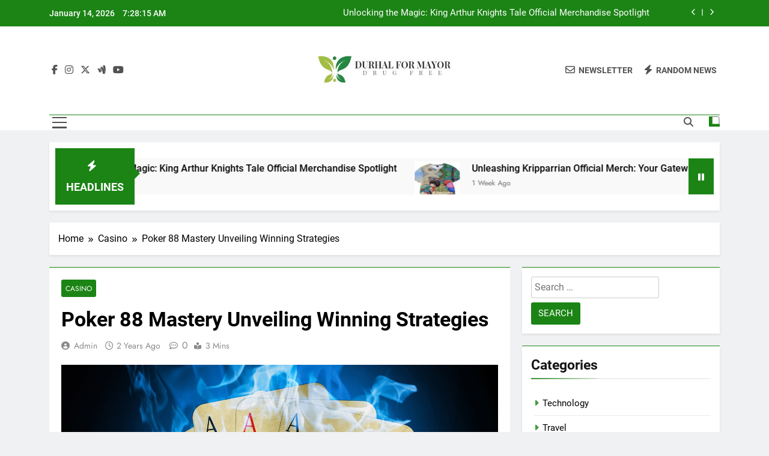

--- FILE ---
content_type: text/html; charset=UTF-8
request_url: https://durhalformayor.com/poker-88-mastery-unveiling-winning-strategies/
body_size: 12584
content:
<!doctype html>
<html lang="en-US">
<head>
	<meta charset="UTF-8">
	<meta name="viewport" content="width=device-width, initial-scale=1">
	<link rel="profile" href="https://gmpg.org/xfn/11">
	<title>Poker 88 Mastery Unveiling Winning Strategies &#8211; Durhal For Mayor</title>
<meta name='robots' content='max-image-preview:large' />
<link rel="alternate" type="application/rss+xml" title="Durhal For Mayor &raquo; Feed" href="https://durhalformayor.com/feed/" />
<link rel="alternate" title="oEmbed (JSON)" type="application/json+oembed" href="https://durhalformayor.com/wp-json/oembed/1.0/embed?url=https%3A%2F%2Fdurhalformayor.com%2Fpoker-88-mastery-unveiling-winning-strategies%2F" />
<link rel="alternate" title="oEmbed (XML)" type="text/xml+oembed" href="https://durhalformayor.com/wp-json/oembed/1.0/embed?url=https%3A%2F%2Fdurhalformayor.com%2Fpoker-88-mastery-unveiling-winning-strategies%2F&#038;format=xml" />
<style id='wp-img-auto-sizes-contain-inline-css'>
img:is([sizes=auto i],[sizes^="auto," i]){contain-intrinsic-size:3000px 1500px}
/*# sourceURL=wp-img-auto-sizes-contain-inline-css */
</style>

<style id='wp-emoji-styles-inline-css'>

	img.wp-smiley, img.emoji {
		display: inline !important;
		border: none !important;
		box-shadow: none !important;
		height: 1em !important;
		width: 1em !important;
		margin: 0 0.07em !important;
		vertical-align: -0.1em !important;
		background: none !important;
		padding: 0 !important;
	}
/*# sourceURL=wp-emoji-styles-inline-css */
</style>
<link rel='stylesheet' id='wp-block-library-css' href='https://durhalformayor.com/wp-includes/css/dist/block-library/style.min.css?ver=6.9' media='all' />
<style id='global-styles-inline-css'>
:root{--wp--preset--aspect-ratio--square: 1;--wp--preset--aspect-ratio--4-3: 4/3;--wp--preset--aspect-ratio--3-4: 3/4;--wp--preset--aspect-ratio--3-2: 3/2;--wp--preset--aspect-ratio--2-3: 2/3;--wp--preset--aspect-ratio--16-9: 16/9;--wp--preset--aspect-ratio--9-16: 9/16;--wp--preset--color--black: #000000;--wp--preset--color--cyan-bluish-gray: #abb8c3;--wp--preset--color--white: #ffffff;--wp--preset--color--pale-pink: #f78da7;--wp--preset--color--vivid-red: #cf2e2e;--wp--preset--color--luminous-vivid-orange: #ff6900;--wp--preset--color--luminous-vivid-amber: #fcb900;--wp--preset--color--light-green-cyan: #7bdcb5;--wp--preset--color--vivid-green-cyan: #00d084;--wp--preset--color--pale-cyan-blue: #8ed1fc;--wp--preset--color--vivid-cyan-blue: #0693e3;--wp--preset--color--vivid-purple: #9b51e0;--wp--preset--gradient--vivid-cyan-blue-to-vivid-purple: linear-gradient(135deg,rgb(6,147,227) 0%,rgb(155,81,224) 100%);--wp--preset--gradient--light-green-cyan-to-vivid-green-cyan: linear-gradient(135deg,rgb(122,220,180) 0%,rgb(0,208,130) 100%);--wp--preset--gradient--luminous-vivid-amber-to-luminous-vivid-orange: linear-gradient(135deg,rgb(252,185,0) 0%,rgb(255,105,0) 100%);--wp--preset--gradient--luminous-vivid-orange-to-vivid-red: linear-gradient(135deg,rgb(255,105,0) 0%,rgb(207,46,46) 100%);--wp--preset--gradient--very-light-gray-to-cyan-bluish-gray: linear-gradient(135deg,rgb(238,238,238) 0%,rgb(169,184,195) 100%);--wp--preset--gradient--cool-to-warm-spectrum: linear-gradient(135deg,rgb(74,234,220) 0%,rgb(151,120,209) 20%,rgb(207,42,186) 40%,rgb(238,44,130) 60%,rgb(251,105,98) 80%,rgb(254,248,76) 100%);--wp--preset--gradient--blush-light-purple: linear-gradient(135deg,rgb(255,206,236) 0%,rgb(152,150,240) 100%);--wp--preset--gradient--blush-bordeaux: linear-gradient(135deg,rgb(254,205,165) 0%,rgb(254,45,45) 50%,rgb(107,0,62) 100%);--wp--preset--gradient--luminous-dusk: linear-gradient(135deg,rgb(255,203,112) 0%,rgb(199,81,192) 50%,rgb(65,88,208) 100%);--wp--preset--gradient--pale-ocean: linear-gradient(135deg,rgb(255,245,203) 0%,rgb(182,227,212) 50%,rgb(51,167,181) 100%);--wp--preset--gradient--electric-grass: linear-gradient(135deg,rgb(202,248,128) 0%,rgb(113,206,126) 100%);--wp--preset--gradient--midnight: linear-gradient(135deg,rgb(2,3,129) 0%,rgb(40,116,252) 100%);--wp--preset--font-size--small: 13px;--wp--preset--font-size--medium: 20px;--wp--preset--font-size--large: 36px;--wp--preset--font-size--x-large: 42px;--wp--preset--spacing--20: 0.44rem;--wp--preset--spacing--30: 0.67rem;--wp--preset--spacing--40: 1rem;--wp--preset--spacing--50: 1.5rem;--wp--preset--spacing--60: 2.25rem;--wp--preset--spacing--70: 3.38rem;--wp--preset--spacing--80: 5.06rem;--wp--preset--shadow--natural: 6px 6px 9px rgba(0, 0, 0, 0.2);--wp--preset--shadow--deep: 12px 12px 50px rgba(0, 0, 0, 0.4);--wp--preset--shadow--sharp: 6px 6px 0px rgba(0, 0, 0, 0.2);--wp--preset--shadow--outlined: 6px 6px 0px -3px rgb(255, 255, 255), 6px 6px rgb(0, 0, 0);--wp--preset--shadow--crisp: 6px 6px 0px rgb(0, 0, 0);}:where(.is-layout-flex){gap: 0.5em;}:where(.is-layout-grid){gap: 0.5em;}body .is-layout-flex{display: flex;}.is-layout-flex{flex-wrap: wrap;align-items: center;}.is-layout-flex > :is(*, div){margin: 0;}body .is-layout-grid{display: grid;}.is-layout-grid > :is(*, div){margin: 0;}:where(.wp-block-columns.is-layout-flex){gap: 2em;}:where(.wp-block-columns.is-layout-grid){gap: 2em;}:where(.wp-block-post-template.is-layout-flex){gap: 1.25em;}:where(.wp-block-post-template.is-layout-grid){gap: 1.25em;}.has-black-color{color: var(--wp--preset--color--black) !important;}.has-cyan-bluish-gray-color{color: var(--wp--preset--color--cyan-bluish-gray) !important;}.has-white-color{color: var(--wp--preset--color--white) !important;}.has-pale-pink-color{color: var(--wp--preset--color--pale-pink) !important;}.has-vivid-red-color{color: var(--wp--preset--color--vivid-red) !important;}.has-luminous-vivid-orange-color{color: var(--wp--preset--color--luminous-vivid-orange) !important;}.has-luminous-vivid-amber-color{color: var(--wp--preset--color--luminous-vivid-amber) !important;}.has-light-green-cyan-color{color: var(--wp--preset--color--light-green-cyan) !important;}.has-vivid-green-cyan-color{color: var(--wp--preset--color--vivid-green-cyan) !important;}.has-pale-cyan-blue-color{color: var(--wp--preset--color--pale-cyan-blue) !important;}.has-vivid-cyan-blue-color{color: var(--wp--preset--color--vivid-cyan-blue) !important;}.has-vivid-purple-color{color: var(--wp--preset--color--vivid-purple) !important;}.has-black-background-color{background-color: var(--wp--preset--color--black) !important;}.has-cyan-bluish-gray-background-color{background-color: var(--wp--preset--color--cyan-bluish-gray) !important;}.has-white-background-color{background-color: var(--wp--preset--color--white) !important;}.has-pale-pink-background-color{background-color: var(--wp--preset--color--pale-pink) !important;}.has-vivid-red-background-color{background-color: var(--wp--preset--color--vivid-red) !important;}.has-luminous-vivid-orange-background-color{background-color: var(--wp--preset--color--luminous-vivid-orange) !important;}.has-luminous-vivid-amber-background-color{background-color: var(--wp--preset--color--luminous-vivid-amber) !important;}.has-light-green-cyan-background-color{background-color: var(--wp--preset--color--light-green-cyan) !important;}.has-vivid-green-cyan-background-color{background-color: var(--wp--preset--color--vivid-green-cyan) !important;}.has-pale-cyan-blue-background-color{background-color: var(--wp--preset--color--pale-cyan-blue) !important;}.has-vivid-cyan-blue-background-color{background-color: var(--wp--preset--color--vivid-cyan-blue) !important;}.has-vivid-purple-background-color{background-color: var(--wp--preset--color--vivid-purple) !important;}.has-black-border-color{border-color: var(--wp--preset--color--black) !important;}.has-cyan-bluish-gray-border-color{border-color: var(--wp--preset--color--cyan-bluish-gray) !important;}.has-white-border-color{border-color: var(--wp--preset--color--white) !important;}.has-pale-pink-border-color{border-color: var(--wp--preset--color--pale-pink) !important;}.has-vivid-red-border-color{border-color: var(--wp--preset--color--vivid-red) !important;}.has-luminous-vivid-orange-border-color{border-color: var(--wp--preset--color--luminous-vivid-orange) !important;}.has-luminous-vivid-amber-border-color{border-color: var(--wp--preset--color--luminous-vivid-amber) !important;}.has-light-green-cyan-border-color{border-color: var(--wp--preset--color--light-green-cyan) !important;}.has-vivid-green-cyan-border-color{border-color: var(--wp--preset--color--vivid-green-cyan) !important;}.has-pale-cyan-blue-border-color{border-color: var(--wp--preset--color--pale-cyan-blue) !important;}.has-vivid-cyan-blue-border-color{border-color: var(--wp--preset--color--vivid-cyan-blue) !important;}.has-vivid-purple-border-color{border-color: var(--wp--preset--color--vivid-purple) !important;}.has-vivid-cyan-blue-to-vivid-purple-gradient-background{background: var(--wp--preset--gradient--vivid-cyan-blue-to-vivid-purple) !important;}.has-light-green-cyan-to-vivid-green-cyan-gradient-background{background: var(--wp--preset--gradient--light-green-cyan-to-vivid-green-cyan) !important;}.has-luminous-vivid-amber-to-luminous-vivid-orange-gradient-background{background: var(--wp--preset--gradient--luminous-vivid-amber-to-luminous-vivid-orange) !important;}.has-luminous-vivid-orange-to-vivid-red-gradient-background{background: var(--wp--preset--gradient--luminous-vivid-orange-to-vivid-red) !important;}.has-very-light-gray-to-cyan-bluish-gray-gradient-background{background: var(--wp--preset--gradient--very-light-gray-to-cyan-bluish-gray) !important;}.has-cool-to-warm-spectrum-gradient-background{background: var(--wp--preset--gradient--cool-to-warm-spectrum) !important;}.has-blush-light-purple-gradient-background{background: var(--wp--preset--gradient--blush-light-purple) !important;}.has-blush-bordeaux-gradient-background{background: var(--wp--preset--gradient--blush-bordeaux) !important;}.has-luminous-dusk-gradient-background{background: var(--wp--preset--gradient--luminous-dusk) !important;}.has-pale-ocean-gradient-background{background: var(--wp--preset--gradient--pale-ocean) !important;}.has-electric-grass-gradient-background{background: var(--wp--preset--gradient--electric-grass) !important;}.has-midnight-gradient-background{background: var(--wp--preset--gradient--midnight) !important;}.has-small-font-size{font-size: var(--wp--preset--font-size--small) !important;}.has-medium-font-size{font-size: var(--wp--preset--font-size--medium) !important;}.has-large-font-size{font-size: var(--wp--preset--font-size--large) !important;}.has-x-large-font-size{font-size: var(--wp--preset--font-size--x-large) !important;}
/*# sourceURL=global-styles-inline-css */
</style>

<style id='classic-theme-styles-inline-css'>
/*! This file is auto-generated */
.wp-block-button__link{color:#fff;background-color:#32373c;border-radius:9999px;box-shadow:none;text-decoration:none;padding:calc(.667em + 2px) calc(1.333em + 2px);font-size:1.125em}.wp-block-file__button{background:#32373c;color:#fff;text-decoration:none}
/*# sourceURL=/wp-includes/css/classic-themes.min.css */
</style>
<link rel='stylesheet' id='fontawesome-css' href='https://durhalformayor.com/wp-content/themes/newsmatic/assets/lib/fontawesome/css/all.min.css?ver=5.15.3' media='all' />
<link rel='stylesheet' id='fontawesome-6-css' href='https://durhalformayor.com/wp-content/themes/newsmatic/assets/lib/fontawesome-6/css/all.min.css?ver=6.5.1' media='all' />
<link rel='stylesheet' id='slick-css' href='https://durhalformayor.com/wp-content/themes/newsmatic/assets/lib/slick/slick.css?ver=1.8.1' media='all' />
<link rel='stylesheet' id='newsmatic-typo-fonts-css' href='https://durhalformayor.com/wp-content/fonts/851d1cb94acca8e4b643911edfb64fcd.css' media='all' />
<link rel='stylesheet' id='newsmatic-style-css' href='https://durhalformayor.com/wp-content/themes/newsmatic/style.css?ver=1.3.18' media='all' />
<style id='newsmatic-style-inline-css'>
body.newsmatic_font_typography{ --newsmatic-global-preset-color-1: #64748b;}
 body.newsmatic_font_typography{ --newsmatic-global-preset-color-2: #27272a;}
 body.newsmatic_font_typography{ --newsmatic-global-preset-color-3: #ef4444;}
 body.newsmatic_font_typography{ --newsmatic-global-preset-color-4: #eab308;}
 body.newsmatic_font_typography{ --newsmatic-global-preset-color-5: #84cc16;}
 body.newsmatic_font_typography{ --newsmatic-global-preset-color-6: #22c55e;}
 body.newsmatic_font_typography{ --newsmatic-global-preset-color-7: #06b6d4;}
 body.newsmatic_font_typography{ --newsmatic-global-preset-color-8: #0284c7;}
 body.newsmatic_font_typography{ --newsmatic-global-preset-color-9: #6366f1;}
 body.newsmatic_font_typography{ --newsmatic-global-preset-color-10: #84cc16;}
 body.newsmatic_font_typography{ --newsmatic-global-preset-color-11: #a855f7;}
 body.newsmatic_font_typography{ --newsmatic-global-preset-color-12: #f43f5e;}
 body.newsmatic_font_typography{ --newsmatic-global-preset-gradient-color-1: linear-gradient( 135deg, #485563 10%, #29323c 100%);}
 body.newsmatic_font_typography{ --newsmatic-global-preset-gradient-color-2: linear-gradient( 135deg, #FF512F 10%, #F09819 100%);}
 body.newsmatic_font_typography{ --newsmatic-global-preset-gradient-color-3: linear-gradient( 135deg, #00416A 10%, #E4E5E6 100%);}
 body.newsmatic_font_typography{ --newsmatic-global-preset-gradient-color-4: linear-gradient( 135deg, #CE9FFC 10%, #7367F0 100%);}
 body.newsmatic_font_typography{ --newsmatic-global-preset-gradient-color-5: linear-gradient( 135deg, #90F7EC 10%, #32CCBC 100%);}
 body.newsmatic_font_typography{ --newsmatic-global-preset-gradient-color-6: linear-gradient( 135deg, #81FBB8 10%, #28C76F 100%);}
 body.newsmatic_font_typography{ --newsmatic-global-preset-gradient-color-7: linear-gradient( 135deg, #EB3349 10%, #F45C43 100%);}
 body.newsmatic_font_typography{ --newsmatic-global-preset-gradient-color-8: linear-gradient( 135deg, #FFF720 10%, #3CD500 100%);}
 body.newsmatic_font_typography{ --newsmatic-global-preset-gradient-color-9: linear-gradient( 135deg, #FF96F9 10%, #C32BAC 100%);}
 body.newsmatic_font_typography{ --newsmatic-global-preset-gradient-color-10: linear-gradient( 135deg, #69FF97 10%, #00E4FF 100%);}
 body.newsmatic_font_typography{ --newsmatic-global-preset-gradient-color-11: linear-gradient( 135deg, #3C8CE7 10%, #00EAFF 100%);}
 body.newsmatic_font_typography{ --newsmatic-global-preset-gradient-color-12: linear-gradient( 135deg, #FF7AF5 10%, #513162 100%);}
 body.newsmatic_font_typography{ --theme-block-top-border-color: #1b8415;}
.newsmatic_font_typography { --header-padding: 35px;} .newsmatic_font_typography { --header-padding-tablet: 30px;} .newsmatic_font_typography { --header-padding-smartphone: 30px;}.newsmatic_main_body .site-header.layout--default .top-header{ background: #1b8415}.newsmatic_font_typography .header-custom-button{ background: linear-gradient(135deg,rgb(178,7,29) 0%,rgb(1,1,1) 100%)}.newsmatic_font_typography .header-custom-button:hover{ background: #b2071d}.newsmatic_font_typography { --site-title-family : Roboto; }
.newsmatic_font_typography { --site-title-weight : 700; }
.newsmatic_font_typography { --site-title-texttransform : capitalize; }
.newsmatic_font_typography { --site-title-textdecoration : none; }
.newsmatic_font_typography { --site-title-size : 45px; }
.newsmatic_font_typography { --site-title-size-tab : 43px; }
.newsmatic_font_typography { --site-title-size-mobile : 40px; }
.newsmatic_font_typography { --site-title-lineheight : 45px; }
.newsmatic_font_typography { --site-title-lineheight-tab : 42px; }
.newsmatic_font_typography { --site-title-lineheight-mobile : 40px; }
.newsmatic_font_typography { --site-title-letterspacing : 0px; }
.newsmatic_font_typography { --site-title-letterspacing-tab : 0px; }
.newsmatic_font_typography { --site-title-letterspacing-mobile : 0px; }
.newsmatic_font_typography { --site-tagline-family : Roboto; }
.newsmatic_font_typography { --site-tagline-weight : 400; }
.newsmatic_font_typography { --site-tagline-texttransform : capitalize; }
.newsmatic_font_typography { --site-tagline-textdecoration : none; }
.newsmatic_font_typography { --site-tagline-size : 16px; }
.newsmatic_font_typography { --site-tagline-size-tab : 16px; }
.newsmatic_font_typography { --site-tagline-size-mobile : 16px; }
.newsmatic_font_typography { --site-tagline-lineheight : 26px; }
.newsmatic_font_typography { --site-tagline-lineheight-tab : 26px; }
.newsmatic_font_typography { --site-tagline-lineheight-mobile : 16px; }
.newsmatic_font_typography { --site-tagline-letterspacing : 0px; }
.newsmatic_font_typography { --site-tagline-letterspacing-tab : 0px; }
.newsmatic_font_typography { --site-tagline-letterspacing-mobile : 0px; }
body .site-branding img.custom-logo{ width: 230px; }@media(max-width: 940px) { body .site-branding img.custom-logo{ width: 200px; } }
@media(max-width: 610px) { body .site-branding img.custom-logo{ width: 200px; } }
.newsmatic_font_typography  { --sidebar-toggle-color: #525252;}.newsmatic_font_typography  { --sidebar-toggle-color-hover : #1B8415; }.newsmatic_font_typography  { --search-color: #525252;}.newsmatic_font_typography  { --search-color-hover : #1B8415; }.newsmatic_main_body { --site-bk-color: #F0F1F2}.newsmatic_font_typography  { --move-to-top-background-color: #1B8415;}.newsmatic_font_typography  { --move-to-top-background-color-hover : #1B8415; }.newsmatic_font_typography  { --move-to-top-color: #fff;}.newsmatic_font_typography  { --move-to-top-color-hover : #fff; }@media(max-width: 610px) { .ads-banner{ display : block;} }@media(max-width: 610px) { body #newsmatic-scroll-to-top.show{ display : none;} }body .site-header.layout--default .menu-section .row{ border-top: 1px solid #1B8415;}body .site-footer.dark_bk{ border-top: 5px solid #1B8415;}.newsmatic_font_typography  { --custom-btn-color: #ffffff;}.newsmatic_font_typography  { --custom-btn-color-hover : #ffffff; } body.newsmatic_main_body{ --theme-color-red: #1B8415;} body.newsmatic_dark_mode{ --theme-color-red: #1B8415;}body .post-categories .cat-item.cat-2 { background-color : #1B8415} body .newsmatic-category-no-bk .post-categories .cat-item.cat-2 a  { color : #1B8415} body.single .post-categories .cat-item.cat-2 { background-color : #1B8415} body .post-categories .cat-item.cat-4 { background-color : #1B8415} body .newsmatic-category-no-bk .post-categories .cat-item.cat-4 a  { color : #1B8415} body.single .post-categories .cat-item.cat-4 { background-color : #1B8415} body .post-categories .cat-item.cat-25 { background-color : #1B8415} body .newsmatic-category-no-bk .post-categories .cat-item.cat-25 a  { color : #1B8415} body.single .post-categories .cat-item.cat-25 { background-color : #1B8415} body .post-categories .cat-item.cat-5 { background-color : #1B8415} body .newsmatic-category-no-bk .post-categories .cat-item.cat-5 a  { color : #1B8415} body.single .post-categories .cat-item.cat-5 { background-color : #1B8415} body .post-categories .cat-item.cat-89 { background-color : #1B8415} body .newsmatic-category-no-bk .post-categories .cat-item.cat-89 a  { color : #1B8415} body.single .post-categories .cat-item.cat-89 { background-color : #1B8415} body .post-categories .cat-item.cat-39 { background-color : #1B8415} body .newsmatic-category-no-bk .post-categories .cat-item.cat-39 a  { color : #1B8415} body.single .post-categories .cat-item.cat-39 { background-color : #1B8415} body .post-categories .cat-item.cat-190 { background-color : #1B8415} body .newsmatic-category-no-bk .post-categories .cat-item.cat-190 a  { color : #1B8415} body.single .post-categories .cat-item.cat-190 { background-color : #1B8415} body .post-categories .cat-item.cat-7 { background-color : #1B8415} body .newsmatic-category-no-bk .post-categories .cat-item.cat-7 a  { color : #1B8415} body.single .post-categories .cat-item.cat-7 { background-color : #1B8415} body .post-categories .cat-item.cat-8 { background-color : #1B8415} body .newsmatic-category-no-bk .post-categories .cat-item.cat-8 a  { color : #1B8415} body.single .post-categories .cat-item.cat-8 { background-color : #1B8415} body .post-categories .cat-item.cat-54 { background-color : #1B8415} body .newsmatic-category-no-bk .post-categories .cat-item.cat-54 a  { color : #1B8415} body.single .post-categories .cat-item.cat-54 { background-color : #1B8415} body .post-categories .cat-item.cat-98 { background-color : #1B8415} body .newsmatic-category-no-bk .post-categories .cat-item.cat-98 a  { color : #1B8415} body.single .post-categories .cat-item.cat-98 { background-color : #1B8415} body .post-categories .cat-item.cat-183 { background-color : #1B8415} body .newsmatic-category-no-bk .post-categories .cat-item.cat-183 a  { color : #1B8415} body.single .post-categories .cat-item.cat-183 { background-color : #1B8415} body .post-categories .cat-item.cat-188 { background-color : #1B8415} body .newsmatic-category-no-bk .post-categories .cat-item.cat-188 a  { color : #1B8415} body.single .post-categories .cat-item.cat-188 { background-color : #1B8415} body .post-categories .cat-item.cat-43 { background-color : #1B8415} body .newsmatic-category-no-bk .post-categories .cat-item.cat-43 a  { color : #1B8415} body.single .post-categories .cat-item.cat-43 { background-color : #1B8415} body .post-categories .cat-item.cat-172 { background-color : #1B8415} body .newsmatic-category-no-bk .post-categories .cat-item.cat-172 a  { color : #1B8415} body.single .post-categories .cat-item.cat-172 { background-color : #1B8415} body .post-categories .cat-item.cat-56 { background-color : #1B8415} body .newsmatic-category-no-bk .post-categories .cat-item.cat-56 a  { color : #1B8415} body.single .post-categories .cat-item.cat-56 { background-color : #1B8415} body .post-categories .cat-item.cat-9 { background-color : #1B8415} body .newsmatic-category-no-bk .post-categories .cat-item.cat-9 a  { color : #1B8415} body.single .post-categories .cat-item.cat-9 { background-color : #1B8415} body .post-categories .cat-item.cat-156 { background-color : #1B8415} body .newsmatic-category-no-bk .post-categories .cat-item.cat-156 a  { color : #1B8415} body.single .post-categories .cat-item.cat-156 { background-color : #1B8415} body .post-categories .cat-item.cat-10 { background-color : #1B8415} body .newsmatic-category-no-bk .post-categories .cat-item.cat-10 a  { color : #1B8415} body.single .post-categories .cat-item.cat-10 { background-color : #1B8415} body .post-categories .cat-item.cat-11 { background-color : #1B8415} body .newsmatic-category-no-bk .post-categories .cat-item.cat-11 a  { color : #1B8415} body.single .post-categories .cat-item.cat-11 { background-color : #1B8415} body .post-categories .cat-item.cat-12 { background-color : #1B8415} body .newsmatic-category-no-bk .post-categories .cat-item.cat-12 a  { color : #1B8415} body.single .post-categories .cat-item.cat-12 { background-color : #1B8415} body .post-categories .cat-item.cat-13 { background-color : #1B8415} body .newsmatic-category-no-bk .post-categories .cat-item.cat-13 a  { color : #1B8415} body.single .post-categories .cat-item.cat-13 { background-color : #1B8415} body .post-categories .cat-item.cat-1 { background-color : #1B8415} body .newsmatic-category-no-bk .post-categories .cat-item.cat-1 a  { color : #1B8415} body.single .post-categories .cat-item.cat-1 { background-color : #1B8415}  #main-banner-section .main-banner-slider figure.post-thumb { border-radius: 0px; } #main-banner-section .main-banner-slider .post-element{ border-radius: 0px;}
 @media (max-width: 769px){ #main-banner-section .main-banner-slider figure.post-thumb { border-radius: 0px; } #main-banner-section .main-banner-slider .post-element { border-radius: 0px; } }
 @media (max-width: 548px){ #main-banner-section .main-banner-slider figure.post-thumb  { border-radius: 0px; } #main-banner-section .main-banner-slider .post-element { border-radius: 0px; } }
 #main-banner-section .main-banner-trailing-posts figure.post-thumb, #main-banner-section .banner-trailing-posts figure.post-thumb { border-radius: 0px } #main-banner-section .banner-trailing-posts .post-element { border-radius: 0px;}
 @media (max-width: 769px){ #main-banner-section .main-banner-trailing-posts figure.post-thumb,
				#main-banner-section .banner-trailing-posts figure.post-thumb { border-radius: 0px } #main-banner-section .banner-trailing-posts .post-element { border-radius: 0px;} }
 @media (max-width: 548px){ #main-banner-section .main-banner-trailing-posts figure.post-thumb,
				#main-banner-section .banner-trailing-posts figure.post-thumb  { border-radius: 0px  } #main-banner-section .banner-trailing-posts .post-element { border-radius: 0px;} }
 main.site-main .primary-content article figure.post-thumb-wrap { padding-bottom: calc( 0.25 * 100% ) }
 @media (max-width: 769px){ main.site-main .primary-content article figure.post-thumb-wrap { padding-bottom: calc( 0.4 * 100% ) } }
 @media (max-width: 548px){ main.site-main .primary-content article figure.post-thumb-wrap { padding-bottom: calc( 0.4 * 100% ) } }
 main.site-main .primary-content article figure.post-thumb-wrap { border-radius: 0px}
 @media (max-width: 769px){ main.site-main .primary-content article figure.post-thumb-wrap { border-radius: 0px } }
 @media (max-width: 548px){ main.site-main .primary-content article figure.post-thumb-wrap { border-radius: 0px  } }
/*# sourceURL=newsmatic-style-inline-css */
</style>
<link rel='stylesheet' id='newsmatic-main-style-css' href='https://durhalformayor.com/wp-content/themes/newsmatic/assets/css/main.css?ver=1.3.18' media='all' />
<link rel='stylesheet' id='newsmatic-loader-style-css' href='https://durhalformayor.com/wp-content/themes/newsmatic/assets/css/loader.css?ver=1.3.18' media='all' />
<link rel='stylesheet' id='newsmatic-responsive-style-css' href='https://durhalformayor.com/wp-content/themes/newsmatic/assets/css/responsive.css?ver=1.3.18' media='all' />
<script src="https://durhalformayor.com/wp-includes/js/jquery/jquery.min.js?ver=3.7.1" id="jquery-core-js"></script>
<script src="https://durhalformayor.com/wp-includes/js/jquery/jquery-migrate.min.js?ver=3.4.1" id="jquery-migrate-js"></script>
<link rel="https://api.w.org/" href="https://durhalformayor.com/wp-json/" /><link rel="alternate" title="JSON" type="application/json" href="https://durhalformayor.com/wp-json/wp/v2/posts/248" /><link rel="EditURI" type="application/rsd+xml" title="RSD" href="https://durhalformayor.com/xmlrpc.php?rsd" />
<meta name="generator" content="WordPress 6.9" />
<link rel="canonical" href="https://durhalformayor.com/poker-88-mastery-unveiling-winning-strategies/" />
<link rel='shortlink' href='https://durhalformayor.com/?p=248' />
		<style type="text/css">
							.site-title {
					position: absolute;
					clip: rect(1px, 1px, 1px, 1px);
					}
									.site-description {
						position: absolute;
						clip: rect(1px, 1px, 1px, 1px);
					}
						</style>
		<link rel="icon" href="https://durhalformayor.com/wp-content/uploads/2022/08/cropped-Durhal-For-Mayor-1-1-150x150.jpg" sizes="32x32" />
<link rel="icon" href="https://durhalformayor.com/wp-content/uploads/2022/08/cropped-Durhal-For-Mayor-1-1-300x300.jpg" sizes="192x192" />
<link rel="apple-touch-icon" href="https://durhalformayor.com/wp-content/uploads/2022/08/cropped-Durhal-For-Mayor-1-1-300x300.jpg" />
<meta name="msapplication-TileImage" content="https://durhalformayor.com/wp-content/uploads/2022/08/cropped-Durhal-For-Mayor-1-1-300x300.jpg" />
</head>

<body class="wp-singular post-template-default single single-post postid-248 single-format-standard wp-custom-logo wp-theme-newsmatic newsmatic-title-two newsmatic-image-hover--effect-two site-full-width--layout newsmatic_site_block_border_top right-sidebar newsmatic_main_body newsmatic_font_typography" itemtype='https://schema.org/Blog' itemscope='itemscope'>
<div id="page" class="site">
	<a class="skip-link screen-reader-text" href="#primary">Skip to content</a>
				<div class="newsmatic_ovelay_div"></div>
						
			<header id="masthead" class="site-header layout--default layout--one">
				<div class="top-header"><div class="newsmatic-container"><div class="row">         <div class="top-date-time">
            <span class="date">January 14, 2026</span>
            <span class="time"></span>
         </div>
               <div class="top-ticker-news">
            <ul class="ticker-item-wrap">
                                          <li class="ticker-item"><a href="https://durhalformayor.com/unlocking-the-magic-king-arthur-knights-tale-official-merchandise-spotlight/" title="Unlocking the Magic: King Arthur Knights Tale Official Merchandise Spotlight">Unlocking the Magic: King Arthur Knights Tale Official Merchandise Spotlight</a></h2></li>
                                                   <li class="ticker-item"><a href="https://durhalformayor.com/unleashing-kripparrian-official-merch-your-gateway-to-gaming-style/" title="Unleashing Kripparrian Official Merch: Your Gateway to Gaming Style">Unleashing Kripparrian Official Merch: Your Gateway to Gaming Style</a></h2></li>
                                                   <li class="ticker-item"><a href="https://durhalformayor.com/curating-your-collection-top-picks-from-suicidal-tendencies-official-store/" title="Curating Your Collection: Top Picks from Suicidal Tendencies Official Store">Curating Your Collection: Top Picks from Suicidal Tendencies Official Store</a></h2></li>
                                                   <li class="ticker-item"><a href="https://durhalformayor.com/transform-your-look-with-infinity-nikki-store-the-ultimate-fashion-destination/" title="Transform Your Look with Infinity Nikki Store: The Ultimate Fashion Destination">Transform Your Look with Infinity Nikki Store: The Ultimate Fashion Destination</a></h2></li>
                                    </ul>
			</div>
      </div></div></div>        <div class="main-header order--social-logo-buttons">
            <div class="site-branding-section">
                <div class="newsmatic-container">
                    <div class="row">
                                 <div class="social-icons-wrap"><div class="social-icons">					<a class="social-icon" href="" target="_blank"><i class="fab fa-facebook-f"></i></a>
							<a class="social-icon" href="" target="_blank"><i class="fab fa-instagram"></i></a>
							<a class="social-icon" href="" target="_blank"><i class="fab fa-x-twitter"></i></a>
							<a class="social-icon" href="" target="_blank"><i class="fab fa-google-wallet"></i></a>
							<a class="social-icon" href="" target="_blank"><i class="fab fa-youtube"></i></a>
		</div></div>
                  <div class="site-branding">
                <a href="https://durhalformayor.com/" class="custom-logo-link" rel="home"><img width="389" height="101" src="https://durhalformayor.com/wp-content/uploads/2022/08/cropped-Durhal-For-Mayor-2.jpg" class="custom-logo" alt="Durhal For Mayor" decoding="async" srcset="https://durhalformayor.com/wp-content/uploads/2022/08/cropped-Durhal-For-Mayor-2.jpg 389w, https://durhalformayor.com/wp-content/uploads/2022/08/cropped-Durhal-For-Mayor-2-300x78.jpg 300w" sizes="(max-width: 389px) 100vw, 389px" /></a>                        <p class="site-title"><a href="https://durhalformayor.com/" rel="home">Durhal For Mayor</a></p>
                                    <p class="site-description">Drug Free</p>
                            </div><!-- .site-branding -->
         <div class="header-right-button-wrap">            <div class="newsletter-element">
                <a href="" data-popup="redirect">
                    <span class="title-icon"><i class="far fa-envelope"></i></span><span class="title-text">Newsletter</span>                </a>
            </div><!-- .newsletter-element -->
                    <div class="random-news-element">
                <a href="https://durhalformayor.com?newsmaticargs=custom&#038;posts=random">
                    <span class="title-icon"><i class="fas fa-bolt"></i></span><span class="title-text">Random News</span>                </a>
            </div><!-- .random-news-element -->
        </div><!-- .header-right-button-wrap -->                    </div>
                </div>
            </div>
            <div class="menu-section">
                <div class="newsmatic-container">
                    <div class="row">
                                    <div class="sidebar-toggle-wrap">
                <a class="sidebar-toggle-trigger" href="javascript:void(0);">
                    <div class="newsmatic_sidetoggle_menu_burger">
                      <span></span>
                      <span></span>
                      <span></span>
                  </div>
                </a>
                <div class="sidebar-toggle hide">
                <span class="sidebar-toggle-close"><i class="fas fa-times"></i></span>
                  <div class="newsmatic-container">
                    <div class="row">
                                          </div>
                  </div>
                </div>
            </div>
                 <nav id="site-navigation" class="main-navigation hover-effect--none">
            <button class="menu-toggle" aria-controls="primary-menu" aria-expanded="false">
                <div id="newsmatic_menu_burger">
                    <span></span>
                    <span></span>
                    <span></span>
                </div>
                <span class="menu_txt">Menu</span></button>
            <div id="header-menu" class="menu"></div>
        </nav><!-- #site-navigation -->
                  <div class="search-wrap">
                <button class="search-trigger">
                    <i class="fas fa-search"></i>
                </button>
                <div class="search-form-wrap hide">
                    <form role="search" method="get" class="search-form" action="https://durhalformayor.com/">
				<label>
					<span class="screen-reader-text">Search for:</span>
					<input type="search" class="search-field" placeholder="Search &hellip;" value="" name="s" />
				</label>
				<input type="submit" class="search-submit" value="Search" />
			</form>                </div>
            </div>
                    <div class="mode_toggle_wrap">
                <input class="mode_toggle" type="checkbox" >
            </div>
                            </div>
                </div>
            </div>
        </div>
        			</header><!-- #masthead -->
			
			        <div class="after-header header-layout-banner-two">
            <div class="newsmatic-container">
                <div class="row">
                                <div class="ticker-news-wrap newsmatic-ticker layout--two">
                                        <div class="ticker_label_title ticker-title newsmatic-ticker-label">
                                                            <span class="icon">
                                    <i class="fas fa-bolt"></i>
                                </span>
                                                                <span class="ticker_label_title_string">Headlines</span>
                                                        </div>
                                        <div class="newsmatic-ticker-box">
                  
                    <ul class="ticker-item-wrap" direction="left" dir="ltr">
                                <li class="ticker-item">
            <figure class="feature_image">
                                        <a href="https://durhalformayor.com/unlocking-the-magic-king-arthur-knights-tale-official-merchandise-spotlight/" title="Unlocking the Magic: King Arthur Knights Tale Official Merchandise Spotlight">
                            <img width="150" height="150" src="https://durhalformayor.com/wp-content/uploads/2026/01/59-4-150x150.jpg" class="attachment-thumbnail size-thumbnail wp-post-image" alt="Unlocking the Magic: King Arthur Knights Tale Official Merchandise Spotlight" title="Unlocking the Magic: King Arthur Knights Tale Official Merchandise Spotlight" decoding="async" />                        </a>
                            </figure>
            <div class="title-wrap">
                <h2 class="post-title"><a href="https://durhalformayor.com/unlocking-the-magic-king-arthur-knights-tale-official-merchandise-spotlight/" title="Unlocking the Magic: King Arthur Knights Tale Official Merchandise Spotlight">Unlocking the Magic: King Arthur Knights Tale Official Merchandise Spotlight</a></h2>
                <span class="post-date posted-on published"><a href="https://durhalformayor.com/unlocking-the-magic-king-arthur-knights-tale-official-merchandise-spotlight/" rel="bookmark"><time class="entry-date published updated" datetime="2026-01-08T07:32:33+00:00">6 days ago</time></a></span>            </div>
        </li>
            <li class="ticker-item">
            <figure class="feature_image">
                                        <a href="https://durhalformayor.com/unleashing-kripparrian-official-merch-your-gateway-to-gaming-style/" title="Unleashing Kripparrian Official Merch: Your Gateway to Gaming Style">
                            <img width="150" height="150" src="https://durhalformayor.com/wp-content/uploads/2026/01/25-4-150x150.jpg" class="attachment-thumbnail size-thumbnail wp-post-image" alt="Unleashing Kripparrian Official Merch: Your Gateway to Gaming Style" title="Unleashing Kripparrian Official Merch: Your Gateway to Gaming Style" decoding="async" />                        </a>
                            </figure>
            <div class="title-wrap">
                <h2 class="post-title"><a href="https://durhalformayor.com/unleashing-kripparrian-official-merch-your-gateway-to-gaming-style/" title="Unleashing Kripparrian Official Merch: Your Gateway to Gaming Style">Unleashing Kripparrian Official Merch: Your Gateway to Gaming Style</a></h2>
                <span class="post-date posted-on published"><a href="https://durhalformayor.com/unleashing-kripparrian-official-merch-your-gateway-to-gaming-style/" rel="bookmark"><time class="entry-date published" datetime="2026-01-07T07:11:36+00:00">1 week ago</time><time class="updated" datetime="2026-01-08T07:12:09+00:00">6 days ago</time></a></span>            </div>
        </li>
            <li class="ticker-item">
            <figure class="feature_image">
                                        <a href="https://durhalformayor.com/curating-your-collection-top-picks-from-suicidal-tendencies-official-store/" title="Curating Your Collection: Top Picks from Suicidal Tendencies Official Store">
                            <img width="150" height="150" src="https://durhalformayor.com/wp-content/uploads/2025/12/84-2-150x150.jpg" class="attachment-thumbnail size-thumbnail wp-post-image" alt="" title="Curating Your Collection: Top Picks from Suicidal Tendencies Official Store" decoding="async" />                        </a>
                            </figure>
            <div class="title-wrap">
                <h2 class="post-title"><a href="https://durhalformayor.com/curating-your-collection-top-picks-from-suicidal-tendencies-official-store/" title="Curating Your Collection: Top Picks from Suicidal Tendencies Official Store">Curating Your Collection: Top Picks from Suicidal Tendencies Official Store</a></h2>
                <span class="post-date posted-on published"><a href="https://durhalformayor.com/curating-your-collection-top-picks-from-suicidal-tendencies-official-store/" rel="bookmark"><time class="entry-date published updated" datetime="2025-12-29T10:46:15+00:00">2 weeks ago</time></a></span>            </div>
        </li>
            <li class="ticker-item">
            <figure class="feature_image">
                                        <a href="https://durhalformayor.com/transform-your-look-with-infinity-nikki-store-the-ultimate-fashion-destination/" title="Transform Your Look with Infinity Nikki Store: The Ultimate Fashion Destination">
                            <img width="150" height="150" src="https://durhalformayor.com/wp-content/uploads/2025/12/61-3-150x150.jpg" class="attachment-thumbnail size-thumbnail wp-post-image" alt="" title="Transform Your Look with Infinity Nikki Store: The Ultimate Fashion Destination" decoding="async" />                        </a>
                            </figure>
            <div class="title-wrap">
                <h2 class="post-title"><a href="https://durhalformayor.com/transform-your-look-with-infinity-nikki-store-the-ultimate-fashion-destination/" title="Transform Your Look with Infinity Nikki Store: The Ultimate Fashion Destination">Transform Your Look with Infinity Nikki Store: The Ultimate Fashion Destination</a></h2>
                <span class="post-date posted-on published"><a href="https://durhalformayor.com/transform-your-look-with-infinity-nikki-store-the-ultimate-fashion-destination/" rel="bookmark"><time class="entry-date published updated" datetime="2025-12-29T10:32:13+00:00">2 weeks ago</time></a></span>            </div>
        </li>
            <li class="ticker-item">
            <figure class="feature_image">
                                        <a href="https://durhalformayor.com/from-fan-to-collector-building-your-markiplier-merchandise-collection/" title="From Fan to Collector: Building Your Markiplier Merchandise Collection">
                            <img width="150" height="150" src="https://durhalformayor.com/wp-content/uploads/2025/12/26-4-150x150.jpg" class="attachment-thumbnail size-thumbnail wp-post-image" alt="" title="From Fan to Collector: Building Your Markiplier Merchandise Collection" decoding="async" />                        </a>
                            </figure>
            <div class="title-wrap">
                <h2 class="post-title"><a href="https://durhalformayor.com/from-fan-to-collector-building-your-markiplier-merchandise-collection/" title="From Fan to Collector: Building Your Markiplier Merchandise Collection">From Fan to Collector: Building Your Markiplier Merchandise Collection</a></h2>
                <span class="post-date posted-on published"><a href="https://durhalformayor.com/from-fan-to-collector-building-your-markiplier-merchandise-collection/" rel="bookmark"><time class="entry-date published updated" datetime="2025-12-29T10:09:26+00:00">2 weeks ago</time></a></span>            </div>
        </li>
            <li class="ticker-item">
            <figure class="feature_image">
                                        <a href="https://durhalformayor.com/exploring-the-trendsetting-world-of-latto-store-discover-your-unique-collection/" title="Exploring the Trendsetting World of Latto Store: Discover Your Unique Collection">
                            <img width="150" height="150" src="https://durhalformayor.com/wp-content/uploads/2025/12/3-5-150x150.jpg" class="attachment-thumbnail size-thumbnail wp-post-image" alt="" title="Exploring the Trendsetting World of Latto Store: Discover Your Unique Collection" decoding="async" />                        </a>
                            </figure>
            <div class="title-wrap">
                <h2 class="post-title"><a href="https://durhalformayor.com/exploring-the-trendsetting-world-of-latto-store-discover-your-unique-collection/" title="Exploring the Trendsetting World of Latto Store: Discover Your Unique Collection">Exploring the Trendsetting World of Latto Store: Discover Your Unique Collection</a></h2>
                <span class="post-date posted-on published"><a href="https://durhalformayor.com/exploring-the-trendsetting-world-of-latto-store-discover-your-unique-collection/" rel="bookmark"><time class="entry-date published updated" datetime="2025-12-29T09:55:09+00:00">2 weeks ago</time></a></span>            </div>
        </li>
                        </ul>
                </div>
                <div class="newsmatic-ticker-controls">
                    <button class="newsmatic-ticker-pause"><i class="fas fa-pause"></i></button>
                </div>
            </div>
                         </div>
            </div>
        </div>
        	<div id="theme-content">
		            <div class="newsmatic-container">
                <div class="row">
                                <div class="newsmatic-breadcrumb-wrap">
                    <div role="navigation" aria-label="Breadcrumbs" class="breadcrumb-trail breadcrumbs" itemprop="breadcrumb"><ul class="trail-items" itemscope itemtype="http://schema.org/BreadcrumbList"><meta name="numberOfItems" content="3" /><meta name="itemListOrder" content="Ascending" /><li itemprop="itemListElement" itemscope itemtype="http://schema.org/ListItem" class="trail-item trail-begin"><a href="https://durhalformayor.com/" rel="home" itemprop="item"><span itemprop="name">Home</span></a><meta itemprop="position" content="1" /></li><li itemprop="itemListElement" itemscope itemtype="http://schema.org/ListItem" class="trail-item"><a href="https://durhalformayor.com/category/casino/" itemprop="item"><span itemprop="name">Casino</span></a><meta itemprop="position" content="2" /></li><li itemprop="itemListElement" itemscope itemtype="http://schema.org/ListItem" class="trail-item trail-end"><span data-url="https://durhalformayor.com/poker-88-mastery-unveiling-winning-strategies/" itemprop="item"><span itemprop="name">Poker 88 Mastery Unveiling Winning Strategies</span></span><meta itemprop="position" content="3" /></li></ul></div>                </div>
                        </div>
            </div>
            		<main id="primary" class="site-main">
			<div class="newsmatic-container">
				<div class="row">
					<div class="secondary-left-sidebar">
											</div>
					<div class="primary-content">
												<div class="post-inner-wrapper">
							<article itemtype='https://schema.org/Article' itemscope='itemscope' id="post-248" class="post-248 post type-post status-publish format-standard has-post-thumbnail hentry category-casino tag-poker-88">
	<div class="post-inner">
		<header class="entry-header">
			<ul class="post-categories"><li class="cat-item cat-25"><a href="https://durhalformayor.com/category/casino/" rel="category tag">Casino</a></li></ul><h1 class="entry-title"itemprop='name'>Poker 88 Mastery Unveiling Winning Strategies</h1>												<div class="entry-meta">
													<span class="byline"> <span class="author vcard"><a class="url fn n author_name" href="https://durhalformayor.com/author/admin/">admin</a></span></span><span class="post-date posted-on published"><a href="https://durhalformayor.com/poker-88-mastery-unveiling-winning-strategies/" rel="bookmark"><time class="entry-date published" datetime="2023-09-02T12:14:37+00:00">2 years ago</time><time class="updated" datetime="2023-09-04T12:15:29+00:00">2 years ago</time></a></span><a href="https://durhalformayor.com/poker-88-mastery-unveiling-winning-strategies/#comments"><span class="post-comment">0</span></a><span class="read-time">3 mins</span>												</div><!-- .entry-meta -->
														<div class="post-thumbnail">
				<img width="1332" height="850" src="https://durhalformayor.com/wp-content/uploads/2023/09/a-150.jpg" class="attachment-post-thumbnail size-post-thumbnail wp-post-image" alt="Poker 88 Mastery Unveiling Winning Strategies" decoding="async" fetchpriority="high" srcset="https://durhalformayor.com/wp-content/uploads/2023/09/a-150.jpg 1332w, https://durhalformayor.com/wp-content/uploads/2023/09/a-150-300x191.jpg 300w, https://durhalformayor.com/wp-content/uploads/2023/09/a-150-1024x653.jpg 1024w, https://durhalformayor.com/wp-content/uploads/2023/09/a-150-768x490.jpg 768w, https://durhalformayor.com/wp-content/uploads/2023/09/a-150-150x95.jpg 150w" sizes="(max-width: 1332px) 100vw, 1332px" />				<span class="thumb-caption"></span>
			</div><!-- .post-thumbnail -->
				</header><!-- .entry-header -->

		<div itemprop='articleBody' class="entry-content">
			<p style="text-align: justify;">Amidst the shuffling of cards and the clinking of chips, lies a world of intricate dynamics that demand a masterful understanding to excel. 88 Rounds of Strategy encapsulates the essence of poker&#8217;s multifaceted nature, offering players a journey through the labyrinth of tactics and psychology that define the game. In poker, each hand is a microcosm of strategy. Decisions made within the 88 rounds of play, from the initial deal to the final showdown, require an astute assessment of probabilities, risk management, and psychological insights. Every move is a puzzle piece, fitting into a grander scheme that seeks to outwit opponents and capitalize on opportunities. Mastering poker&#8217;s dynamics involves honing skills in several key areas. Firstly, calculating odds and understanding probabilities is crucial. Successful players discern the likelihood of drawing certain hands and weigh them against potential payoffs, enabling informed decisions on whether to fold, call, or raise.</p>
<p style="text-align: justify;">The interplay of mathematics and psychology becomes evident as players project confidence or uncertainty through their actions, hoping to manipulate opponents&#8217; responses. Beyond mathematics, psychology takes center stage. The art of reading opponents &ndash; interpreting their behavior, expressions, and betting patterns &ndash; is akin to deciphering a cryptic code. The 88 rounds provide ample opportunities to observe, analyze, and adapt, allowing players to exploit their rivals&#8217; tendencies and hide their own intentions. Moreover, the ebb and flow of a poker game reveal the necessity of adaptability. A rigid strategy can crumble swiftly as the dynamics shift. The ability to switch tactics on the fly, embracing an aggressive stance or adopting a more conservative approach as circumstances dictate, can mean the difference between triumph and defeat. The 88 Rounds of Strategy underscores the idea that poker is a continuous learning process. Eighty-eight symbolizes the numerous hands dealt in a session, each presenting a fresh canvas for strategizing.</p>
<p style="text-align: justify;">Veterans and newcomers alike embark on a journey of discovery with every hand, refining their skills, learning from mistakes, and evolving as players. In , 88 Rounds of Strategy encapsulates the essence of poker as a dynamic battleground for the mind. The journey through these rounds embodies the intricacies of decision-making, psychology, and adaptability. Whether one is a casual player seeking entertainment or a dedicated strategist aiming for supremacy, the game&#8217;s allure lies in its ever-changing landscape of possibilities. Just as life itself presents a series of choices, poker&#8217;s 88 rounds offer a microcosm of strategic challenges that invite players to master its dynamics and emerge as victors. Poker 88 Prospects Exploring the Game&#8217;s Potential Poker, the quintessential card game that has captivated players for centuries, continues to evolve and adapt in the modern age, with Poker 88 emerging <a href='https://getgratitude.co/'><strong>Idn poker online</strong></a> as a dynamic and promising variant.</p>
		</div><!-- .entry-content -->

		<footer class="entry-footer">
			<span class="tags-links">Tagged: <a href="https://durhalformayor.com/tag/poker-88/" rel="tag">Poker 88</a></span>					</footer><!-- .entry-footer -->
		
	<nav class="navigation post-navigation" aria-label="Posts">
		<h2 class="screen-reader-text">Post navigation</h2>
		<div class="nav-links"><div class="nav-previous"><a href="https://durhalformayor.com/beyond-drips-and-drains-comprehensive-plumbing-services-await/" rel="prev"><span class="nav-subtitle"><i class="fas fa-angle-double-left"></i>Previous:</span> <span class="nav-title">Beyond Drips and Drains: Comprehensive Plumbing Services Await</span></a></div><div class="nav-next"><a href="https://durhalformayor.com/upgrade-and-save-energy-efficient-window-replacement-solutions/" rel="next"><span class="nav-subtitle">Next:<i class="fas fa-angle-double-right"></i></span> <span class="nav-title">Upgrade and Save: Energy-Efficient Window Replacement Solutions</span></a></div></div>
	</nav>	</div>
	</article><!-- #post-248 -->
            <div class="single-related-posts-section-wrap layout--list">
                <div class="single-related-posts-section">
                    <a href="javascript:void(0);" class="related_post_close">
                        <i class="fas fa-times-circle"></i>
                    </a>
                    <h2 class="newsmatic-block-title"><span>Related News</span></h2><div class="single-related-posts-wrap">                                <article post-id="post-721" class="post-721 post type-post status-publish format-standard has-post-thumbnail hentry category-casino tag-casino">
                                                                            <figure class="post-thumb-wrap ">
                                            			<div class="post-thumbnail">
				<img width="600" height="450" src="https://durhalformayor.com/wp-content/uploads/2024/12/pokies-lounge_0.jpg" class="attachment-post-thumbnail size-post-thumbnail wp-post-image" alt="Aubet77 Unveiled: The Future of Cutting-Edge Technology" decoding="async" srcset="https://durhalformayor.com/wp-content/uploads/2024/12/pokies-lounge_0.jpg 600w, https://durhalformayor.com/wp-content/uploads/2024/12/pokies-lounge_0-300x225.jpg 300w" sizes="(max-width: 600px) 100vw, 600px" />				<span class="thumb-caption"></span>
			</div><!-- .post-thumbnail -->
		                                        </figure>
                                                                        <div class="post-element">
                                        <h2 class="post-title"><a href="https://durhalformayor.com/aubet77-unveiled-the-future-of-cutting-edge-technology/">Aubet77 Unveiled: The Future of Cutting-Edge Technology</a></h2>
                                        <div class="post-meta">
                                            <span class="byline"> <span class="author vcard"><a class="url fn n author_name" href="https://durhalformayor.com/author/admin/">admin</a></span></span><span class="post-date posted-on published"><a href="https://durhalformayor.com/aubet77-unveiled-the-future-of-cutting-edge-technology/" rel="bookmark"><time class="entry-date published" datetime="2024-12-12T09:38:50+00:00">1 year ago</time><time class="updated" datetime="2024-12-14T09:39:39+00:00">1 year ago</time></a></span>                                            <a href="https://durhalformayor.com/aubet77-unveiled-the-future-of-cutting-edge-technology/#comments"><span class="post-comment">0</span></a>
                                        </div>
                                    </div>
                                </article>
                                                            <article post-id="post-693" class="post-693 post type-post status-publish format-standard has-post-thumbnail hentry category-casino tag-poker-online">
                                                                            <figure class="post-thumb-wrap ">
                                            			<div class="post-thumbnail">
				<img width="600" height="400" src="https://durhalformayor.com/wp-content/uploads/2024/11/Poker-online_522.jpg" class="attachment-post-thumbnail size-post-thumbnail wp-post-image" alt="Exploring the Thrills of Poker Online: A Comprehensive Overview" decoding="async" srcset="https://durhalformayor.com/wp-content/uploads/2024/11/Poker-online_522.jpg 600w, https://durhalformayor.com/wp-content/uploads/2024/11/Poker-online_522-300x200.jpg 300w" sizes="(max-width: 600px) 100vw, 600px" />				<span class="thumb-caption"></span>
			</div><!-- .post-thumbnail -->
		                                        </figure>
                                                                        <div class="post-element">
                                        <h2 class="post-title"><a href="https://durhalformayor.com/exploring-the-thrills-of-poker-online-a-comprehensive-overview/">Exploring the Thrills of Poker Online: A Comprehensive Overview</a></h2>
                                        <div class="post-meta">
                                            <span class="byline"> <span class="author vcard"><a class="url fn n author_name" href="https://durhalformayor.com/author/admin/">admin</a></span></span><span class="post-date posted-on published"><a href="https://durhalformayor.com/exploring-the-thrills-of-poker-online-a-comprehensive-overview/" rel="bookmark"><time class="entry-date published" datetime="2024-11-09T10:09:20+00:00">1 year ago</time><time class="updated" datetime="2024-11-08T10:10:09+00:00">1 year ago</time></a></span>                                            <a href="https://durhalformayor.com/exploring-the-thrills-of-poker-online-a-comprehensive-overview/#comments"><span class="post-comment">0</span></a>
                                        </div>
                                    </div>
                                </article>
                                                            <article post-id="post-678" class="post-678 post type-post status-publish format-standard has-post-thumbnail hentry category-casino tag-vibet77">
                                                                            <figure class="post-thumb-wrap ">
                                            			<div class="post-thumbnail">
				<img width="600" height="400" src="https://durhalformayor.com/wp-content/uploads/2024/10/bet_177.jpg" class="attachment-post-thumbnail size-post-thumbnail wp-post-image" alt="Discovering Vibet77: A Journey Towards Self-Discovery" decoding="async" loading="lazy" srcset="https://durhalformayor.com/wp-content/uploads/2024/10/bet_177.jpg 600w, https://durhalformayor.com/wp-content/uploads/2024/10/bet_177-300x200.jpg 300w" sizes="auto, (max-width: 600px) 100vw, 600px" />				<span class="thumb-caption"></span>
			</div><!-- .post-thumbnail -->
		                                        </figure>
                                                                        <div class="post-element">
                                        <h2 class="post-title"><a href="https://durhalformayor.com/discovering-vibet77-a-journey-towards-self-discovery/">Discovering Vibet77: A Journey Towards Self-Discovery</a></h2>
                                        <div class="post-meta">
                                            <span class="byline"> <span class="author vcard"><a class="url fn n author_name" href="https://durhalformayor.com/author/admin/">admin</a></span></span><span class="post-date posted-on published"><a href="https://durhalformayor.com/discovering-vibet77-a-journey-towards-self-discovery/" rel="bookmark"><time class="entry-date published" datetime="2024-10-15T13:51:46+00:00">1 year ago</time><time class="updated" datetime="2024-10-14T13:52:36+00:00">1 year ago</time></a></span>                                            <a href="https://durhalformayor.com/discovering-vibet77-a-journey-towards-self-discovery/#comments"><span class="post-comment">0</span></a>
                                        </div>
                                    </div>
                                </article>
                                                            <article post-id="post-681" class="post-681 post type-post status-publish format-standard has-post-thumbnail hentry category-casino tag-haobet77">
                                                                            <figure class="post-thumb-wrap ">
                                            			<div class="post-thumbnail">
				<img width="600" height="400" src="https://durhalformayor.com/wp-content/uploads/2024/10/bet_125.jpg" class="attachment-post-thumbnail size-post-thumbnail wp-post-image" alt="The Haobet77 Revolution: How It&#039;s Reshaping the Industry" decoding="async" loading="lazy" srcset="https://durhalformayor.com/wp-content/uploads/2024/10/bet_125.jpg 600w, https://durhalformayor.com/wp-content/uploads/2024/10/bet_125-300x200.jpg 300w" sizes="auto, (max-width: 600px) 100vw, 600px" />				<span class="thumb-caption"></span>
			</div><!-- .post-thumbnail -->
		                                        </figure>
                                                                        <div class="post-element">
                                        <h2 class="post-title"><a href="https://durhalformayor.com/the-haobet77-revolution-how-its-reshaping-the-industry/">The Haobet77 Revolution: How It&#8217;s Reshaping the Industry</a></h2>
                                        <div class="post-meta">
                                            <span class="byline"> <span class="author vcard"><a class="url fn n author_name" href="https://durhalformayor.com/author/admin/">admin</a></span></span><span class="post-date posted-on published"><a href="https://durhalformayor.com/the-haobet77-revolution-how-its-reshaping-the-industry/" rel="bookmark"><time class="entry-date published updated" datetime="2024-10-14T14:14:07+00:00">1 year ago</time></a></span>                                            <a href="https://durhalformayor.com/the-haobet77-revolution-how-its-reshaping-the-industry/#comments"><span class="post-comment">0</span></a>
                                        </div>
                                    </div>
                                </article>
                            </div>                </div>
            </div>
    						</div>
					</div>
					<div class="secondary-sidebar">
						
<aside id="secondary" class="widget-area">
	<section id="search-2" class="widget widget_search"><form role="search" method="get" class="search-form" action="https://durhalformayor.com/">
				<label>
					<span class="screen-reader-text">Search for:</span>
					<input type="search" class="search-field" placeholder="Search &hellip;" value="" name="s" />
				</label>
				<input type="submit" class="search-submit" value="Search" />
			</form></section><section id="nav_menu-3" class="widget widget_nav_menu"><h2 class="widget-title"><span>Categories</span></h2><div class="menu-primary-container"><ul id="menu-primary" class="menu"><li id="menu-item-14" class="menu-item menu-item-type-taxonomy menu-item-object-category menu-item-14"><a href="https://durhalformayor.com/category/technology/">Technology</a></li>
<li id="menu-item-15" class="menu-item menu-item-type-taxonomy menu-item-object-category menu-item-15"><a href="https://durhalformayor.com/category/travel/">Travel</a></li>
<li id="menu-item-16" class="menu-item menu-item-type-taxonomy menu-item-object-category menu-item-16"><a href="https://durhalformayor.com/category/blogging/">Blogging</a></li>
<li id="menu-item-74" class="menu-item menu-item-type-taxonomy menu-item-object-category menu-item-74"><a href="https://durhalformayor.com/category/business/">Business</a></li>
<li id="menu-item-75" class="menu-item menu-item-type-taxonomy menu-item-object-category menu-item-75"><a href="https://durhalformayor.com/category/fashion/">Fashion</a></li>
<li id="menu-item-76" class="menu-item menu-item-type-taxonomy menu-item-object-category menu-item-76"><a href="https://durhalformayor.com/category/games/">Games</a></li>
<li id="menu-item-77" class="menu-item menu-item-type-taxonomy menu-item-object-category menu-item-77"><a href="https://durhalformayor.com/category/health/">Health</a></li>
<li id="menu-item-78" class="menu-item menu-item-type-taxonomy menu-item-object-category menu-item-78"><a href="https://durhalformayor.com/category/shopping/">Shopping</a></li>
</ul></div></section>
		<section id="recent-posts-2" class="widget widget_recent_entries">
		<h2 class="widget-title"><span>Recent Posts</span></h2>
		<ul>
											<li>
					<a href="https://durhalformayor.com/unlocking-the-magic-king-arthur-knights-tale-official-merchandise-spotlight/">Unlocking the Magic: King Arthur Knights Tale Official Merchandise Spotlight</a>
									</li>
											<li>
					<a href="https://durhalformayor.com/unleashing-kripparrian-official-merch-your-gateway-to-gaming-style/">Unleashing Kripparrian Official Merch: Your Gateway to Gaming Style</a>
									</li>
											<li>
					<a href="https://durhalformayor.com/curating-your-collection-top-picks-from-suicidal-tendencies-official-store/">Curating Your Collection: Top Picks from Suicidal Tendencies Official Store</a>
									</li>
											<li>
					<a href="https://durhalformayor.com/transform-your-look-with-infinity-nikki-store-the-ultimate-fashion-destination/">Transform Your Look with Infinity Nikki Store: The Ultimate Fashion Destination</a>
									</li>
											<li>
					<a href="https://durhalformayor.com/from-fan-to-collector-building-your-markiplier-merchandise-collection/">From Fan to Collector: Building Your Markiplier Merchandise Collection</a>
									</li>
					</ul>

		</section></aside><!-- #secondary -->					</div>
				</div>
			</div>
		</main><!-- #main -->
	</div><!-- #theme-content -->
	<footer id="colophon" class="site-footer dark_bk">
		        <div class="bottom-footer">
            <div class="newsmatic-container">
                <div class="row">
                             <div class="bottom-inner-wrapper">
              <div class="site-info">
            Newsmatic - News WordPress Theme 2026.				Powered By <a href="https://blazethemes.com/">BlazeThemes</a>.        </div>
              </div><!-- .bottom-inner-wrapper -->
                      </div>
            </div>
        </div>
        	</footer><!-- #colophon -->
	        <div id="newsmatic-scroll-to-top" class="align--right">
                            <span class="icon-holder"><i class="fas fa-angle-up"></i></span>
                    </div><!-- #newsmatic-scroll-to-top -->
    </div><!-- #page -->

<script type="speculationrules">
{"prefetch":[{"source":"document","where":{"and":[{"href_matches":"/*"},{"not":{"href_matches":["/wp-*.php","/wp-admin/*","/wp-content/uploads/*","/wp-content/*","/wp-content/plugins/*","/wp-content/themes/newsmatic/*","/*\\?(.+)"]}},{"not":{"selector_matches":"a[rel~=\"nofollow\"]"}},{"not":{"selector_matches":".no-prefetch, .no-prefetch a"}}]},"eagerness":"conservative"}]}
</script>
<script src="https://durhalformayor.com/wp-content/themes/newsmatic/assets/lib/slick/slick.min.js?ver=1.8.1" id="slick-js"></script>
<script src="https://durhalformayor.com/wp-content/themes/newsmatic/assets/lib/js-marquee/jquery.marquee.min.js?ver=1.6.0" id="js-marquee-js"></script>
<script src="https://durhalformayor.com/wp-content/themes/newsmatic/assets/js/navigation.js?ver=1.3.18" id="newsmatic-navigation-js"></script>
<script src="https://durhalformayor.com/wp-content/themes/newsmatic/assets/lib/jquery-cookie/jquery-cookie.js?ver=1.4.1" id="jquery-cookie-js"></script>
<script id="newsmatic-theme-js-extra">
var newsmaticObject = {"_wpnonce":"49815eb6f1","ajaxUrl":"https://durhalformayor.com/wp-admin/admin-ajax.php","stt":"1","stickey_header":"1","livesearch":"1"};
//# sourceURL=newsmatic-theme-js-extra
</script>
<script src="https://durhalformayor.com/wp-content/themes/newsmatic/assets/js/theme.js?ver=1.3.18" id="newsmatic-theme-js"></script>
<script src="https://durhalformayor.com/wp-content/themes/newsmatic/assets/lib/waypoint/jquery.waypoint.min.js?ver=4.0.1" id="waypoint-js"></script>
<script id="wp-emoji-settings" type="application/json">
{"baseUrl":"https://s.w.org/images/core/emoji/17.0.2/72x72/","ext":".png","svgUrl":"https://s.w.org/images/core/emoji/17.0.2/svg/","svgExt":".svg","source":{"concatemoji":"https://durhalformayor.com/wp-includes/js/wp-emoji-release.min.js?ver=6.9"}}
</script>
<script type="module">
/*! This file is auto-generated */
const a=JSON.parse(document.getElementById("wp-emoji-settings").textContent),o=(window._wpemojiSettings=a,"wpEmojiSettingsSupports"),s=["flag","emoji"];function i(e){try{var t={supportTests:e,timestamp:(new Date).valueOf()};sessionStorage.setItem(o,JSON.stringify(t))}catch(e){}}function c(e,t,n){e.clearRect(0,0,e.canvas.width,e.canvas.height),e.fillText(t,0,0);t=new Uint32Array(e.getImageData(0,0,e.canvas.width,e.canvas.height).data);e.clearRect(0,0,e.canvas.width,e.canvas.height),e.fillText(n,0,0);const a=new Uint32Array(e.getImageData(0,0,e.canvas.width,e.canvas.height).data);return t.every((e,t)=>e===a[t])}function p(e,t){e.clearRect(0,0,e.canvas.width,e.canvas.height),e.fillText(t,0,0);var n=e.getImageData(16,16,1,1);for(let e=0;e<n.data.length;e++)if(0!==n.data[e])return!1;return!0}function u(e,t,n,a){switch(t){case"flag":return n(e,"\ud83c\udff3\ufe0f\u200d\u26a7\ufe0f","\ud83c\udff3\ufe0f\u200b\u26a7\ufe0f")?!1:!n(e,"\ud83c\udde8\ud83c\uddf6","\ud83c\udde8\u200b\ud83c\uddf6")&&!n(e,"\ud83c\udff4\udb40\udc67\udb40\udc62\udb40\udc65\udb40\udc6e\udb40\udc67\udb40\udc7f","\ud83c\udff4\u200b\udb40\udc67\u200b\udb40\udc62\u200b\udb40\udc65\u200b\udb40\udc6e\u200b\udb40\udc67\u200b\udb40\udc7f");case"emoji":return!a(e,"\ud83e\u1fac8")}return!1}function f(e,t,n,a){let r;const o=(r="undefined"!=typeof WorkerGlobalScope&&self instanceof WorkerGlobalScope?new OffscreenCanvas(300,150):document.createElement("canvas")).getContext("2d",{willReadFrequently:!0}),s=(o.textBaseline="top",o.font="600 32px Arial",{});return e.forEach(e=>{s[e]=t(o,e,n,a)}),s}function r(e){var t=document.createElement("script");t.src=e,t.defer=!0,document.head.appendChild(t)}a.supports={everything:!0,everythingExceptFlag:!0},new Promise(t=>{let n=function(){try{var e=JSON.parse(sessionStorage.getItem(o));if("object"==typeof e&&"number"==typeof e.timestamp&&(new Date).valueOf()<e.timestamp+604800&&"object"==typeof e.supportTests)return e.supportTests}catch(e){}return null}();if(!n){if("undefined"!=typeof Worker&&"undefined"!=typeof OffscreenCanvas&&"undefined"!=typeof URL&&URL.createObjectURL&&"undefined"!=typeof Blob)try{var e="postMessage("+f.toString()+"("+[JSON.stringify(s),u.toString(),c.toString(),p.toString()].join(",")+"));",a=new Blob([e],{type:"text/javascript"});const r=new Worker(URL.createObjectURL(a),{name:"wpTestEmojiSupports"});return void(r.onmessage=e=>{i(n=e.data),r.terminate(),t(n)})}catch(e){}i(n=f(s,u,c,p))}t(n)}).then(e=>{for(const n in e)a.supports[n]=e[n],a.supports.everything=a.supports.everything&&a.supports[n],"flag"!==n&&(a.supports.everythingExceptFlag=a.supports.everythingExceptFlag&&a.supports[n]);var t;a.supports.everythingExceptFlag=a.supports.everythingExceptFlag&&!a.supports.flag,a.supports.everything||((t=a.source||{}).concatemoji?r(t.concatemoji):t.wpemoji&&t.twemoji&&(r(t.twemoji),r(t.wpemoji)))});
//# sourceURL=https://durhalformayor.com/wp-includes/js/wp-emoji-loader.min.js
</script>
</body>
</html>

<!-- Page cached by LiteSpeed Cache 7.7 on 2026-01-14 07:28:12 -->